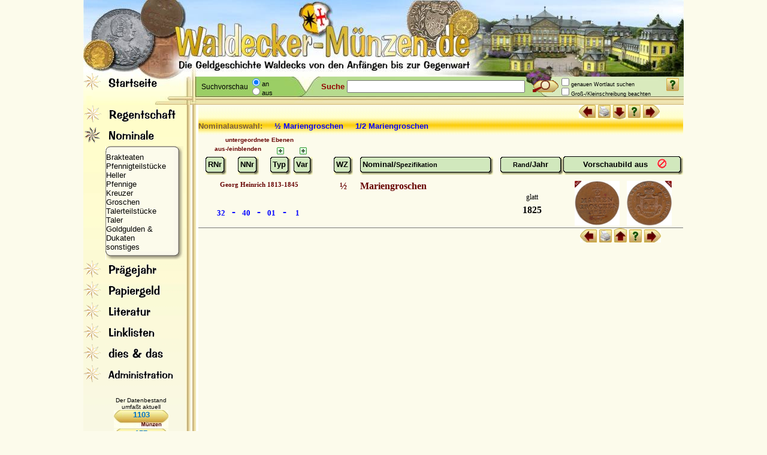

--- FILE ---
content_type: text/html
request_url: http://www.waldecker-muenzen.de/munz_liste.php?nnr=40&menu=2.1
body_size: 8079
content:
<html>
<head>
<title>WALDECKER M&Uuml;NZEN</title>  
<META NAME="author" CONTENT="Smart Graphics GbR">  
<META NAME="publisher" CONTENT="Wolfgang Mergel">  
<META NAME="copyright" CONTENT="Smart Graphics GbR">  
<META NAME="keywords" CONTENT="Münzen,Waldeck">  
<META NAME="description" CONTENT="Online Katalog der Münzen aus dem Bereich Waldeck">  
<META NAME="page-topic" CONTENT="Drucken">  
<META NAME="audience" CONTENT="Alle">  
<META NAME="expires" CONTENT="0">  
<META NAME="page-type" CONTENT="Private Organisation">  
<META NAME="robots" CONTENT="INDEX,FOLLOW">  
<meta http-equiv="Content-Type" content="text/html; charset=iso-8859-1">
 
<style type="text/css">
<!--
.uberschriftbalken {
	background-image: url(bilder/balken.jpg);
	background-repeat: repeat-x;
	background-color: #FFFFCC;
}
.uberschriftbalken2 {
	background-image: url(bilder/balken2.jpg);
	background-repeat: repeat-x;
	background-color: #FFFFCC;
}
.DetailBgLinks {
	background-color: #89C539;
	background-image: url(bilder/bg_links.jpg);
	background-repeat: no-repeat;
}
.DetailBgRechts {
	background-color: #89C539;
	background-image: url(bilder/bg_rechts.jpg);
	background-repeat: no-repeat;
}
.scroll {
	overflow: scroll;
}
a {
	color: #000000;
	text-decoration: none;
}
-->
</style>
<link rel="SHORTCUT ICON" href="http://www.waldecker-muenzen.de/favicon.ico" />
<link rel="icon" href="favicon.ico" type="image/ico" />
<script language="JavaScript" type="text/javascript">
    var ns = document.getElementById && !document.all;
	var ie4 = document.all;

	function byid(eingabe){
		if (ie4){
			return document.all[eingabe];
		}else if (ns) {
			return document.getElementById(eingabe);
		}else{
			alert('Wat issen dat fï¿½r ne Brauser...?'); 
		}
	}
</script>
<script language="JavaScript" type="text/javascript">
	function nr_de2en(preis){
		preis = preis.replace(".","");
		preis = Number(preis.replace(",","."));
		return preis;
	}
</script>
<script language="JavaScript" type="text/javascript">
	function nr_format(preis){
		preis = String(preis);
		preis = preis.replace(".",',');
		if (preis.indexOf(",")>0){
			if (preis.length-preis.indexOf(",")<3){
				preis = preis + "0";
			}
		}else{
			preis = preis + ",00";
		}
		return preis;
	}
</script>
<script language="JavaScript" type="text/javascript">
	var ns = document.getElementById && !document.all; 
	var ie4 = document.all; 
	function xy_string_function(objekt){
		if (objekt.href.indexOf('x=')>1) { 
			objekt.href = objekt.href.slice(0,objekt.href.indexOf('x=')-1);
		} 
		if (ns) { 
			objekt.href = objekt.href+'&x='+window.pageXOffset+'&y='+window.pageYOffset;
		}else{
			objekt.href = objekt.href+'&x='+document.body.scrollLeft+'&y='+document.body.scrollTop;
		}
	}
</script>
<script language="JavaScript" type="text/javascript">
	var aktiver_tooltip = '';
	var ie4 = document.all;
	function tooltip(tool){
		byid("2tool" + tool).innerHTML = byid("tool" + tool).innerHTML;
		byid("tool" + tool).style.display = "";
		byid("2tool" + tool).style.display = "";
		aktiver_tooltip = tool;
		document.onmousemove = tooltip_posi;
	}
	function tooltip_posi(e){
		if (ie4){
			posi_x = Number(event.x)-5;
			posi_y = Number(event.y)+20;
		}else{
			posi_x = Number(e.clientX)-5;
			posi_y = Number(e.clientY)+20;
		}
		posi_x = posi_x+document.body.scrollLeft;
		posi_y = posi_y+document.body.scrollTop;
		if (posi_x+byid("tool" + aktiver_tooltip).offsetWidth+30>document.body.offsetWidth){
			posi_x=document.body.offsetWidth-byid("tool" + aktiver_tooltip).offsetWidth-30;
		}
		byid("tool" + aktiver_tooltip).style.left = posi_x;
		byid("tool" + aktiver_tooltip).style.top = posi_y;
		byid("2tool" + aktiver_tooltip).style.left = posi_x-1;
		byid("2tool" + aktiver_tooltip).style.top = posi_y-1;
	}
	function tooltip_aus(tool){
		byid("tool" + tool).style.display = "none";
		byid("tool" + tool).style.left = 0;
		byid("tool" + tool).style.top = 0;
		byid("2tool" + tool).style.display = "none";
		byid("2tool" + tool).style.left = 0;
		byid("2tool" + tool).style.top = 0;
		aktiver_tooltip = '';
		document.onmousemove = '';
	}
</script>
<script type="text/javascript" language="JavaScript" src="js/jquery.js"></script>
<script type="text/javascript" language="JavaScript" src="js/quicksearch.js"></script>
<script language="JavaScript" type="text/JavaScript">
<!--
function MM_jumpMenu(targ,selObj,restore){ //v3.0
  eval(targ+".location='"+selObj.options[selObj.selectedIndex].value+"'");
  if (restore) selObj.selectedIndex=0;
}
//-->
</script>
<style type="text/css">
<!--
.links {
	background-image: url(../bilder/back_links.jpg);
	background-repeat: no-repeat;
}
.oben {
	background-image: url(../bilder/back_oben.jpg);
}
-->
</style>
<link rel="stylesheet" type="text/css" href="/css/template.css" />
</head>
<body bgcolor="#FCFBEB" leftmargin="0" topmargin="0" rightmargin="0" bottommargin="0" marginwidth="0" marginheight="0" onLoad="window.scroll(0,0);">
<table width="100%" border="0" cellpadding="0" cellspacing="0">
  <tr> 
    <td><img src="../bilder/filler.gif" width="1" height="1"></td>
    <td height="175" colspan="2" valign="top" class="oben"><img src="../bilder/filler.gif" width="1002" height="121" border="0" usemap="#Map">
      <table width="100%" height="32" border="0" cellpadding="0" cellspacing="0">
        <form name="MSN_Such_Form" id="MSN_Such_Form" method="get" action="/suche.php"><tr>
            <td width="15%" valign="top" nowrap> 
			<img src="/bilder/stern_statisch.gif" alt="Stern" width="30" height="30">&nbsp;&nbsp;&nbsp;<a href="/index.php"><img src="../bilder/menu/startseite1.gif" border="0"></a></td>
            <td width="24%">
				<div class="suchvorschau-control" >
					<span style="font-size:12px;">Suchvorschau</span>
					<div style="font-size: 0.7em;">
						<input type="radio" value="1" name="suchvorschau_control" /> an<br />
						<input type="radio" value="0" name="suchvorschau_control" /> aus
					</div>
				</div></td>
          <!-- Sitesuche von MSN --> 
            <td width="40%" valign="middle" nowrap> 
              <table border="0" cellpadding="0" cellspacing="0">
                <tr> 
                  <td colspan="3" valign="bottom"><img src="../bilder/filler.gif" width="1" height="7"></td>
                </tr>
                <tr> 
                  <td> <strong><font color="#930000" size="2" face="Verdana, Arial, Helvetica, sans-serif">Suche&nbsp;</font></strong> 
                  </td>
                  <td class="suchtd"> <input class="suchfeld" type="text" name="q" size="35" value="" autocomplete="off" /><span class="suchbox"><span class="inner"></span></span>
				  <input type="hidden" name="menu" value="2.1" />
				  	                  </td>
                  <td><input name="imageField" type="image" src="../bilder/los.gif" border="0"></td>
                </tr>
              </table> 
              </td>
<!-- Sitesuche von MSN -->
          <!--Websuche von MSN-->
            <td width="21%" align="left" valign="bottom"> 
		<div style="padding-top:7px; line-height:0.2em; font-size:9px;">
			<input style="margin:1px; padding:0px; height:14px;" type="checkbox" name="als_text" value="1" class="als_text">
			<font face="Verdana, Arial, Helvetica, sans-serif"> genauen 
                Wortlaut suchen</font><br><input style="margin:1px; padding:0px; height:14px;" type="checkbox" name="gross_klein" class="gross_klein" value="1">
                <font face="Verdana, Arial, Helvetica, sans-serif">Gro&szlig;-/Kleinschreibung 
                beachten</font></div>
		    </td>
          <!--Websuche von MSN--> 
		  <td width="1%" nowrap><a href="javascript:;" onClick="window.open('hilfe.php?datei=suche','','width=800,height=585,top=0,left=0,scrollbars')" onmouseover="tooltip('hilfe')" onmouseout="tooltip_aus('hilfe')"><img src="grafics/help.jpg" border="0" align="top"></a>&nbsp;&nbsp;</td>
        </tr></form>
      </table></td>
    <td><img src="../bilder/filler.gif" width="1" height="1"></td>
  </tr>
  <tr> 
    <td height="633"><img src="../bilder/filler.gif" width="1" height="1"></td>
    <td width="192" align="left" valign="top" class="links"> 
      <table width="100%" border="0" cellpadding="0" cellspacing="0">
        <tr> 
          <td height="1%"><table width="100%" border="0" cellspacing="0" cellpadding="0">
              <tr> 
                <td width="100%"> <div id="menu0" style="display: none;"></div>
                  <script language="JavaScript" type="text/javascript">
var menu_aktiv = 'menu2';
</script> 
<style>
.randoben{
	background-image: url(../bilder/untermenu/mo.gif);
	background-repeat: repeat-x;
	background-position: top;
	background-color: #FCFBEB;
}
.randunten{
	background-image: url(../bilder/untermenu/mu.gif);
	background-repeat: repeat-x;
	background-position: bottom;
	background-color: #FCFBEB;
}
.randrechts{
	background-image: url(../bilder/untermenu/mr.gif);
	background-repeat: repeat-y;
	background-position: left;
	background-color: #FCFBEB;
}
.randlinks{
	background-image: url(../bilder/untermenu/ml.gif);
	background-repeat: repeat-y;
	background-position: left;
	background-color: #FCFBEB;
}
</style>
<table width="100%" border="0" cellspacing="0" cellpadding="0">
  <tr> 
    <td width="-37"><img src="bilder/filler.gif" width="-37" height="1"></td>
    <td nowrap>
          							<table width="100%" border="0" cellspacing="0" cellpadding="0">
								<tr>
								  
          <td width="0%" nowrap> 
			<img src="/bilder/stern_statisch.gif" alt="Stern" width="30" height="30">
            &nbsp;&nbsp;</td>
								  <td width="100%"> <font size="2" face="Verdana, Arial, Helvetica, sans-serif"> 
										<a style="cursor: hand;" onClick="if (byid('menu1').style.display == 'none') { if (byid(menu_aktiv)) { byid(menu_aktiv).style.display = 'none'; } byid('menu1').style.display = ''; menu_aktiv = 'menu1'; }else{ byid('menu1').style.display = 'none'; } "><img src="/bilder/menu/regenten1.gif" border="0"></a>
														
									</font>
								  </td>
								</tr>
							</table>
		  		  </td>
  </tr>
</table><table width="100%" border="0" cellspacing="0" cellpadding="0">
  <tr> 
    <td width="37"><img src="bilder/filler.gif" width="37" height="1"></td>
    <td nowrap><div id="menu1" style="display: none;"><table width="100%" border="0" cellspacing="0" cellpadding="0">
			<tr>
			  <td colspan="3">
              <table width="100%" border="0" cellspacing="0" cellpadding="0">
                <tr> 
                  <td class="randoben"><img src="../bilder/untermenu/lo.gif" width="10" height="11"></td>
                  <td class="randoben" align="right"><img src="../bilder/untermenu/ro.gif" width="16" height="11"></td>
                </tr>
              </table></td>
			</tr>
			<tr> 
			  <td width="0%" class="randlinks"><img src="../bilder/filler.gif" width="1" height="1"></td>
			  <td width="100%" bgcolor="#FCFBEB">
	        										
      <table width="100%" border="0" cellpadding="0" cellspacing="0" onmouseover="this.style.backgroundColor = '#D1E8BD';" onmouseout="this.style.backgroundColor = ''">
        <tr><td>
												<table width="100%" border="0" cellpadding="0" cellspacing="0"><tr>
                <td style="cursor: hand;" onclick="location.href='/regenten.php?filter=6&menu=1.1'"><a href="/regenten.php?filter=6&menu=1.1"><font size="2" face="Verdana, Arial, Helvetica, sans-serif"> 
                  Schwalenberg                  </font></a></td>
              </tr></table>
													</td></tr>	
						</table>
								          										
      <table width="100%" border="0" cellpadding="0" cellspacing="0" onmouseover="this.style.backgroundColor = '#D1E8BD';" onmouseout="this.style.backgroundColor = ''">
        <tr><td>
												<table width="100%" border="0" cellpadding="0" cellspacing="0"><tr>
                <td style="cursor: hand;" onclick="location.href='/regenten.php?filter=1&menu=1.1'"><a href="/regenten.php?filter=1&menu=1.1"><font size="2" face="Verdana, Arial, Helvetica, sans-serif"> 
                  Wa-Grafschaft                  </font></a></td>
              </tr></table>
													</td></tr>	
						</table>
								          										
      <table width="100%" border="0" cellpadding="0" cellspacing="0" onmouseover="this.style.backgroundColor = '#D1E8BD';" onmouseout="this.style.backgroundColor = ''">
        <tr><td>
												<table width="100%" border="0" cellpadding="0" cellspacing="0"><tr>
                <td style="cursor: hand;" onclick="location.href='/regenten.php?filter=2&menu=1.2'"><a href="/regenten.php?filter=2&menu=1.2"><font size="2" face="Verdana, Arial, Helvetica, sans-serif"> 
                  Wa-F&uuml;rstentum                  </font></a></td>
              </tr></table>
													</td></tr>	
						</table>
								          										
      <table width="100%" border="0" cellpadding="0" cellspacing="0" onmouseover="this.style.backgroundColor = '#D1E8BD';" onmouseout="this.style.backgroundColor = ''">
        <tr><td>
												<table width="100%" border="0" cellpadding="0" cellspacing="0"><tr>
                <td style="cursor: hand;" onclick="location.href='/regenten.php?filter=3&menu=1.3'"><a href="/regenten.php?filter=3&menu=1.3"><font size="2" face="Verdana, Arial, Helvetica, sans-serif"> 
                  Pyrmont                  </font></a></td>
              </tr></table>
													</td></tr>	
						</table>
								          										
      <table width="100%" border="0" cellpadding="0" cellspacing="0" onmouseover="this.style.backgroundColor = '#D1E8BD';" onmouseout="this.style.backgroundColor = ''">
        <tr><td>
												<table width="100%" border="0" cellpadding="0" cellspacing="0"><tr>
                <td style="cursor: hand;" onclick="location.href='/regenten.php?filter=4&menu=1.4'"><a href="/regenten.php?filter=4&menu=1.4"><font size="2" face="Verdana, Arial, Helvetica, sans-serif"> 
                  Korbach                  </font></a></td>
              </tr></table>
													</td></tr>	
						</table>
								          										
      <table width="100%" border="0" cellpadding="0" cellspacing="0" onmouseover="this.style.backgroundColor = '#D1E8BD';" onmouseout="this.style.backgroundColor = ''">
        <tr><td>
												<table width="100%" border="0" cellpadding="0" cellspacing="0"><tr>
                <td style="cursor: hand;" onclick="location.href='/regenten.php?filter=7'"><a href="/regenten.php?filter=7"><font size="2" face="Verdana, Arial, Helvetica, sans-serif"> 
                  WA im Ausland                  </font></a></td>
              </tr></table>
													</td></tr>	
						</table>
								          										
      <table width="100%" border="0" cellpadding="0" cellspacing="0" onmouseover="this.style.backgroundColor = '#D1E8BD';" onmouseout="this.style.backgroundColor = ''">
        <tr><td>
												<table width="100%" border="0" cellpadding="0" cellspacing="0"><tr>
                <td style="cursor: hand;" onclick="location.href='/regenten.php?filter=5&menu=1.5'"><a href="/regenten.php?filter=5&menu=1.5"><font size="2" face="Verdana, Arial, Helvetica, sans-serif"> 
                  Sonstige                  </font></a></td>
              </tr></table>
													</td></tr>	
						</table>
								  				  </td>
			  <td width="0%" class="randrechts"><img src="../bilder/filler.gif" width="16" height="1"></td>
			</tr>
			<tr> 
			  
            <td colspan="3"><table width="100%" border="0" cellspacing="0" cellpadding="0">
  <tr>
    <td width="0%"><img src="../bilder/untermenu/lu.gif" width="10" height="14"></td>
                  <td width="100%" class="randunten"><img src="../bilder/filler.gif" width="16" height="8"></td>
    <td width="0%"><img src="../bilder/untermenu/ur.gif" width="17" height="14"></td>
  </tr>
</table></td>
			</tr>
		  </table>
		 </div>
	      </td>
  </tr>
</table>
<table width="100%" border="0" cellspacing="0" cellpadding="0">
  <tr> 
    <td width="0"><img src="bilder/filler.gif" width="0" height="1"></td>
    <td nowrap>
        							<table width="100%" border="0" cellspacing="0" cellpadding="0">
								<tr>
								  
          <td width="0%" nowrap> 
			<img src="/bilder/stern_gelb.gif" alt="Stern" width="30" height="30">
            &nbsp;&nbsp;</td>
								  <td width="100%"> <font size="2" face="Verdana, Arial, Helvetica, sans-serif"> 
										<a style="cursor: hand;" onClick="if (byid('menu2').style.display == 'none') { if (byid(menu_aktiv)) { byid(menu_aktiv).style.display = 'none'; } byid('menu2').style.display = ''; menu_aktiv = 'menu2'; }else{ byid('menu2').style.display = 'none'; } "><img src="/bilder/menu/nominale1.gif" border="0"></a>
														
									</font>
								  </td>
								</tr>
							</table>
		  		  </td>
  </tr>
</table><table width="100%" border="0" cellspacing="0" cellpadding="0">
  <tr> 
    <td width="37"><img src="bilder/filler.gif" width="37" height="1"></td>
    <td nowrap><div id="menu2" style=""><table width="100%" border="0" cellspacing="0" cellpadding="0">
			<tr>
			  <td colspan="3">
              <table width="100%" border="0" cellspacing="0" cellpadding="0">
                <tr> 
                  <td class="randoben"><img src="../bilder/untermenu/lo.gif" width="10" height="11"></td>
                  <td class="randoben" align="right"><img src="../bilder/untermenu/ro.gif" width="16" height="11"></td>
                </tr>
              </table></td>
			</tr>
			<tr> 
			  <td width="0%" class="randlinks"><img src="../bilder/filler.gif" width="1" height="1"></td>
			  <td width="100%" bgcolor="#FCFBEB">
	        										
      <table width="100%" border="0" cellpadding="0" cellspacing="0" onmouseover="this.style.backgroundColor = '#D1E8BD';" onmouseout="this.style.backgroundColor = ''">
        <tr><td>
												<table width="100%" border="0" cellpadding="0" cellspacing="0"><tr>
                <td style="cursor: hand;" onclick="location.href='/nominale.php?gruppe=1'"><a href="/nominale.php?gruppe=1"><font size="2" face="Verdana, Arial, Helvetica, sans-serif"> 
                  Brakteaten                  </font></a></td>
              </tr></table>
													</td></tr>	
						</table>
								          										
      <table width="100%" border="0" cellpadding="0" cellspacing="0" onmouseover="this.style.backgroundColor = '#D1E8BD';" onmouseout="this.style.backgroundColor = ''">
        <tr><td>
												<table width="100%" border="0" cellpadding="0" cellspacing="0"><tr>
                <td style="cursor: hand;" onclick="location.href='/nominale.php?gruppe=2'"><a href="/nominale.php?gruppe=2"><font size="2" face="Verdana, Arial, Helvetica, sans-serif"> 
                  Pfennigteilst&uuml;cke                  </font></a></td>
              </tr></table>
													</td></tr>	
						</table>
								          										
      <table width="100%" border="0" cellpadding="0" cellspacing="0" onmouseover="this.style.backgroundColor = '#D1E8BD';" onmouseout="this.style.backgroundColor = ''">
        <tr><td>
												<table width="100%" border="0" cellpadding="0" cellspacing="0"><tr>
                <td style="cursor: hand;" onclick="location.href='/nominale.php?gruppe=3'"><a href="/nominale.php?gruppe=3"><font size="2" face="Verdana, Arial, Helvetica, sans-serif"> 
                  Heller                  </font></a></td>
              </tr></table>
													</td></tr>	
						</table>
								          										
      <table width="100%" border="0" cellpadding="0" cellspacing="0" onmouseover="this.style.backgroundColor = '#D1E8BD';" onmouseout="this.style.backgroundColor = ''">
        <tr><td>
												<table width="100%" border="0" cellpadding="0" cellspacing="0"><tr>
                <td style="cursor: hand;" onclick="location.href='/nominale.php?gruppe=4'"><a href="/nominale.php?gruppe=4"><font size="2" face="Verdana, Arial, Helvetica, sans-serif"> 
                  Pfennige                  </font></a></td>
              </tr></table>
													</td></tr>	
						</table>
								          										
      <table width="100%" border="0" cellpadding="0" cellspacing="0" onmouseover="this.style.backgroundColor = '#D1E8BD';" onmouseout="this.style.backgroundColor = ''">
        <tr><td>
												<table width="100%" border="0" cellpadding="0" cellspacing="0"><tr>
                <td style="cursor: hand;" onclick="location.href='/nominale.php?gruppe=5'"><a href="/nominale.php?gruppe=5"><font size="2" face="Verdana, Arial, Helvetica, sans-serif"> 
                  Kreuzer                  </font></a></td>
              </tr></table>
													</td></tr>	
						</table>
								          										
      <table width="100%" border="0" cellpadding="0" cellspacing="0" onmouseover="this.style.backgroundColor = '#D1E8BD';" onmouseout="this.style.backgroundColor = ''">
        <tr><td>
												<table width="100%" border="0" cellpadding="0" cellspacing="0"><tr>
                <td style="cursor: hand;" onclick="location.href='/nominale.php?gruppe=6'"><a href="/nominale.php?gruppe=6"><font size="2" face="Verdana, Arial, Helvetica, sans-serif"> 
                  Groschen                  </font></a></td>
              </tr></table>
													</td></tr>	
						</table>
								          										
      <table width="100%" border="0" cellpadding="0" cellspacing="0" onmouseover="this.style.backgroundColor = '#D1E8BD';" onmouseout="this.style.backgroundColor = ''">
        <tr><td>
												<table width="100%" border="0" cellpadding="0" cellspacing="0"><tr>
                <td style="cursor: hand;" onclick="location.href='/nominale.php?gruppe=7'"><a href="/nominale.php?gruppe=7"><font size="2" face="Verdana, Arial, Helvetica, sans-serif"> 
                  Talerteilst&uuml;cke                  </font></a></td>
              </tr></table>
													</td></tr>	
						</table>
								          										
      <table width="100%" border="0" cellpadding="0" cellspacing="0" onmouseover="this.style.backgroundColor = '#D1E8BD';" onmouseout="this.style.backgroundColor = ''">
        <tr><td>
												<table width="100%" border="0" cellpadding="0" cellspacing="0"><tr>
                <td style="cursor: hand;" onclick="location.href='/nominale.php?gruppe=8'"><a href="/nominale.php?gruppe=8"><font size="2" face="Verdana, Arial, Helvetica, sans-serif"> 
                  Taler                  </font></a></td>
              </tr></table>
													</td></tr>	
						</table>
								          										
      <table width="100%" border="0" cellpadding="0" cellspacing="0" onmouseover="this.style.backgroundColor = '#D1E8BD';" onmouseout="this.style.backgroundColor = ''">
        <tr><td>
												<table width="100%" border="0" cellpadding="0" cellspacing="0"><tr>
                <td style="cursor: hand;" onclick="location.href='/nominale.php?gruppe=9'"><a href="/nominale.php?gruppe=9"><font size="2" face="Verdana, Arial, Helvetica, sans-serif"> 
                  Goldgulden &amp; Dukaten                  </font></a></td>
              </tr></table>
													</td></tr>	
						</table>
								          										
      <table width="100%" border="0" cellpadding="0" cellspacing="0" onmouseover="this.style.backgroundColor = '#D1E8BD';" onmouseout="this.style.backgroundColor = ''">
        <tr><td>
												<table width="100%" border="0" cellpadding="0" cellspacing="0"><tr>
                <td style="cursor: hand;" onclick="location.href='/nominale.php?gruppe=10'"><a href="/nominale.php?gruppe=10"><font size="2" face="Verdana, Arial, Helvetica, sans-serif"> 
                  sonstiges                  </font></a></td>
              </tr></table>
													</td></tr>	
						</table>
								  				  </td>
			  <td width="0%" class="randrechts"><img src="../bilder/filler.gif" width="16" height="1"></td>
			</tr>
			<tr> 
			  
            <td colspan="3"><table width="100%" border="0" cellspacing="0" cellpadding="0">
  <tr>
    <td width="0%"><img src="../bilder/untermenu/lu.gif" width="10" height="14"></td>
                  <td width="100%" class="randunten"><img src="../bilder/filler.gif" width="16" height="8"></td>
    <td width="0%"><img src="../bilder/untermenu/ur.gif" width="17" height="14"></td>
  </tr>
</table></td>
			</tr>
		  </table>
		 </div>
	      </td>
  </tr>
</table>
<table width="100%" border="0" cellspacing="0" cellpadding="0">
  <tr> 
    <td width="0"><img src="bilder/filler.gif" width="0" height="1"></td>
    <td nowrap>
        							<table width="100%" border="0" cellspacing="0" cellpadding="0">
								<tr>
								  
          <td width="0%" nowrap> 
			<img src="/bilder/stern_statisch.gif" alt="Stern" width="30" height="30">
            &nbsp;&nbsp;</td>
								  <td width="100%"> <font size="2" face="Verdana, Arial, Helvetica, sans-serif"> 
										<a style="cursor: hand;" onClick="if (byid('menu3').style.display == 'none') { if (byid(menu_aktiv)) { byid(menu_aktiv).style.display = 'none'; } byid('menu3').style.display = ''; menu_aktiv = 'menu3'; }else{ byid('menu3').style.display = 'none'; } "><img src="/bilder/menu/pragejahre1.gif" border="0"></a>
														
									</font>
								  </td>
								</tr>
							</table>
		  		  </td>
  </tr>
</table><table width="100%" border="0" cellspacing="0" cellpadding="0">
  <tr> 
    <td width="37"><img src="bilder/filler.gif" width="37" height="1"></td>
    <td nowrap><div id="menu3" style="display: none;"><table width="100%" border="0" cellspacing="0" cellpadding="0">
			<tr>
			  <td colspan="3">
              <table width="100%" border="0" cellspacing="0" cellpadding="0">
                <tr> 
                  <td class="randoben"><img src="../bilder/untermenu/lo.gif" width="10" height="11"></td>
                  <td class="randoben" align="right"><img src="../bilder/untermenu/ro.gif" width="16" height="11"></td>
                </tr>
              </table></td>
			</tr>
			<tr> 
			  <td width="0%" class="randlinks"><img src="../bilder/filler.gif" width="1" height="1"></td>
			  <td width="100%" bgcolor="#FCFBEB">
	        				<style type="text/css">
<!--
.textfeld {
	background-color:#D1E8BD;
	border: 2 solid #ADB19C;
	width: 50px;
}
.button {
	background-color:#D1E8BD;
	border: 2 solid #ADB19C;
	height: 19px;
}

-->
</style>
<table width="100%" border="0" cellspacing="0" cellpadding="0">
  <form name="form1" method="get" action="/munz_liste.php">
    <tr align="center"> 
      <td width="40%" align="right"><font size="2" face="Verdana, Arial, Helvetica, sans-serif">Von: 
        </font></td>
      <td width="60%" align="left"><font size="2" face="Verdana, Arial, Helvetica, sans-serif"> 
        <input type="text" id="von_menu" name="von" value="" class="textfeld" onchange="if(byid('bis_menu').value=='') byid('bis_menu').value = byid('von_menu').value;">
        </font></td>
    </tr>
    <tr align="center"> 
      <td align="right"><font size="2" face="Verdana, Arial, Helvetica, sans-serif">Bis: 
        </font></td>
      <td align="left"><font size="2" face="Verdana, Arial, Helvetica, sans-serif"> 
        <input type="hidden" name="menu" value="3"><input type="text" id="bis_menu" name="bis" value="" class="textfeld">
        </font></td>
    </tr>
    <tr align="center"> 
      <td colspan="2"> <input type="submit" name="Submit" class="button" value="Ausw&auml;hlen"> 
      </td>
    </tr>
  </form>
</table>		  				  </td>
			  <td width="0%" class="randrechts"><img src="../bilder/filler.gif" width="16" height="1"></td>
			</tr>
			<tr> 
			  
            <td colspan="3"><table width="100%" border="0" cellspacing="0" cellpadding="0">
  <tr>
    <td width="0%"><img src="../bilder/untermenu/lu.gif" width="10" height="14"></td>
                  <td width="100%" class="randunten"><img src="../bilder/filler.gif" width="16" height="8"></td>
    <td width="0%"><img src="../bilder/untermenu/ur.gif" width="17" height="14"></td>
  </tr>
</table></td>
			</tr>
		  </table>
		 </div>
	      </td>
  </tr>
</table>
<table width="100%" border="0" cellspacing="0" cellpadding="0">
  <tr> 
    <td width="0"><img src="bilder/filler.gif" width="0" height="1"></td>
    <td nowrap>
        							<table width="100%" border="0" cellspacing="0" cellpadding="0">
								<tr>
								  
          <td width="0%" nowrap> 
			<img src="/bilder/stern_statisch.gif" alt="Stern" width="30" height="30">
            &nbsp;&nbsp;</td>
								  <td width="100%"> <font size="2" face="Verdana, Arial, Helvetica, sans-serif"> 
										<a style="cursor: hand;" onClick="if (byid('menu4').style.display == 'none') { if (byid(menu_aktiv)) { byid(menu_aktiv).style.display = 'none'; } byid('menu4').style.display = ''; menu_aktiv = 'menu4'; }else{ byid('menu4').style.display = 'none'; } "><img src="/bilder/menu/papiergeld1.gif" border="0"></a>
														
									</font>
								  </td>
								</tr>
							</table>
		  		  </td>
  </tr>
</table><table width="100%" border="0" cellspacing="0" cellpadding="0">
  <tr> 
    <td width="37"><img src="bilder/filler.gif" width="37" height="1"></td>
    <td nowrap><div id="menu4" style="display: none;"><table width="100%" border="0" cellspacing="0" cellpadding="0">
			<tr>
			  <td colspan="3">
              <table width="100%" border="0" cellspacing="0" cellpadding="0">
                <tr> 
                  <td class="randoben"><img src="../bilder/untermenu/lo.gif" width="10" height="11"></td>
                  <td class="randoben" align="right"><img src="../bilder/untermenu/ro.gif" width="16" height="11"></td>
                </tr>
              </table></td>
			</tr>
			<tr> 
			  <td width="0%" class="randlinks"><img src="../bilder/filler.gif" width="1" height="1"></td>
			  <td width="100%" bgcolor="#FCFBEB">
	        										
      <table width="100%" border="0" cellpadding="0" cellspacing="0" onmouseover="this.style.backgroundColor = '#D1E8BD';" onmouseout="this.style.backgroundColor = ''">
        <tr><td>
												<table width="100%" border="0" cellpadding="0" cellspacing="0"><tr>
                <td style="cursor: hand;" onclick="location.href='/p_ausgabestellen.php'"><a href="/p_ausgabestellen.php"><font size="2" face="Verdana, Arial, Helvetica, sans-serif"> 
                  Ausgabestellen                  </font></a></td>
              </tr></table>
													</td></tr>	
						</table>
								          										
      <table width="100%" border="0" cellpadding="0" cellspacing="0" onmouseover="this.style.backgroundColor = '#D1E8BD';" onmouseout="this.style.backgroundColor = ''">
        <tr><td>
												<table width="100%" border="0" cellpadding="0" cellspacing="0"><tr>
                <td style="cursor: hand;" onclick="location.href='/p_scheinart.php'"><a href="/p_scheinart.php"><font size="2" face="Verdana, Arial, Helvetica, sans-serif"> 
                  Scheinarten                  </font></a></td>
              </tr></table>
													</td></tr>	
						</table>
								  				  </td>
			  <td width="0%" class="randrechts"><img src="../bilder/filler.gif" width="16" height="1"></td>
			</tr>
			<tr> 
			  
            <td colspan="3"><table width="100%" border="0" cellspacing="0" cellpadding="0">
  <tr>
    <td width="0%"><img src="../bilder/untermenu/lu.gif" width="10" height="14"></td>
                  <td width="100%" class="randunten"><img src="../bilder/filler.gif" width="16" height="8"></td>
    <td width="0%"><img src="../bilder/untermenu/ur.gif" width="17" height="14"></td>
  </tr>
</table></td>
			</tr>
		  </table>
		 </div>
	      </td>
  </tr>
</table>
<table width="100%" border="0" cellspacing="0" cellpadding="0">
  <tr> 
    <td width="0"><img src="bilder/filler.gif" width="0" height="1"></td>
    <td nowrap>
        							<table width="100%" border="0" cellspacing="0" cellpadding="0">
								<tr>
								  
          <td width="0%" nowrap> 
			<img src="/bilder/stern_statisch.gif" alt="Stern" width="30" height="30">
            &nbsp;&nbsp;</td>
								  <td width="100%"> <font size="2" face="Verdana, Arial, Helvetica, sans-serif"> 
										<a style="cursor: hand;" onClick="if (byid('menu5').style.display == 'none') { if (byid(menu_aktiv)) { byid(menu_aktiv).style.display = 'none'; } byid('menu5').style.display = ''; menu_aktiv = 'menu5'; }else{ byid('menu5').style.display = 'none'; } "><img src="/bilder/menu/literatur1.gif" border="0"></a>
														
									</font>
								  </td>
								</tr>
							</table>
		  		  </td>
  </tr>
</table><table width="100%" border="0" cellspacing="0" cellpadding="0">
  <tr> 
    <td width="37"><img src="bilder/filler.gif" width="37" height="1"></td>
    <td nowrap><div id="menu5" style="display: none;"><table width="100%" border="0" cellspacing="0" cellpadding="0">
			<tr>
			  <td colspan="3">
              <table width="100%" border="0" cellspacing="0" cellpadding="0">
                <tr> 
                  <td class="randoben"><img src="../bilder/untermenu/lo.gif" width="10" height="11"></td>
                  <td class="randoben" align="right"><img src="../bilder/untermenu/ro.gif" width="16" height="11"></td>
                </tr>
              </table></td>
			</tr>
			<tr> 
			  <td width="0%" class="randlinks"><img src="../bilder/filler.gif" width="1" height="1"></td>
			  <td width="100%" bgcolor="#FCFBEB">
	        										
      <table width="100%" border="0" cellpadding="0" cellspacing="0" onmouseover="this.style.backgroundColor = '#D1E8BD';" onmouseout="this.style.backgroundColor = ''">
        <tr><td>
												<table width="100%" border="0" cellpadding="0" cellspacing="0"><tr>
                <td style="cursor: hand;" onclick="location.href='/5.1.php'"><a href="/5.1.php"><font size="2" face="Verdana, Arial, Helvetica, sans-serif"> 
                  B&uuml;cher, Bio- &amp; Monographien                  </font></a></td>
              </tr></table>
													</td></tr>	
						</table>
								          										
      <table width="100%" border="0" cellpadding="0" cellspacing="0" onmouseover="this.style.backgroundColor = '#D1E8BD';" onmouseout="this.style.backgroundColor = ''">
        <tr><td>
												<table width="100%" border="0" cellpadding="0" cellspacing="0"><tr>
                <td style="cursor: hand;" onclick="location.href='/5.2.php'"><a href="/5.2.php"><font size="2" face="Verdana, Arial, Helvetica, sans-serif"> 
                  Aufs&auml;tze &amp; Brosch&uuml;ren                  </font></a></td>
              </tr></table>
													</td></tr>	
						</table>
								          										
      <table width="100%" border="0" cellpadding="0" cellspacing="0" onmouseover="this.style.backgroundColor = '#D1E8BD';" onmouseout="this.style.backgroundColor = ''">
        <tr><td>
												<table width="100%" border="0" cellpadding="0" cellspacing="0"><tr>
                <td style="cursor: hand;" onclick="location.href='/5.3.php'"><a href="/5.3.php"><font size="2" face="Verdana, Arial, Helvetica, sans-serif"> 
                  Sammlungen &amp; Auktionen                  </font></a></td>
              </tr></table>
													</td></tr>	
						</table>
								          										
      <table width="100%" border="0" cellpadding="0" cellspacing="0" onmouseover="this.style.backgroundColor = '#D1E8BD';" onmouseout="this.style.backgroundColor = ''">
        <tr><td>
												<table width="100%" border="0" cellpadding="0" cellspacing="0"><tr>
                <td style="cursor: hand;" onclick="location.href='/5.4.php'"><a href="/5.4.php"><font size="2" face="Verdana, Arial, Helvetica, sans-serif"> 
                  Kataloge &amp; Lexika                  </font></a></td>
              </tr></table>
													</td></tr>	
						</table>
								          										
      <table width="100%" border="0" cellpadding="0" cellspacing="0" onmouseover="this.style.backgroundColor = '#D1E8BD';" onmouseout="this.style.backgroundColor = ''">
        <tr><td>
												<table width="100%" border="0" cellpadding="0" cellspacing="0"><tr>
                <td style="cursor: hand;" onclick="location.href='/5.5.php'"><a href="/5.5.php"><font size="2" face="Verdana, Arial, Helvetica, sans-serif"> 
                  online-Artikel                  </font></a></td>
              </tr></table>
													</td></tr>	
						</table>
								          										
      <table width="100%" border="0" cellpadding="0" cellspacing="0" onmouseover="this.style.backgroundColor = '#D1E8BD';" onmouseout="this.style.backgroundColor = ''">
        <tr><td>
												<table width="100%" border="0" cellpadding="0" cellspacing="0"><tr>
                <td style="cursor: hand;" onclick="location.href='/5.7.php'"><a href="/5.7.php"><font size="2" face="Verdana, Arial, Helvetica, sans-serif"> 
                  Papiergeld                  </font></a></td>
              </tr></table>
													</td></tr>	
						</table>
								          										
      <table width="100%" border="0" cellpadding="0" cellspacing="0" onmouseover="this.style.backgroundColor = '#D1E8BD';" onmouseout="this.style.backgroundColor = ''">
        <tr><td>
												<table width="100%" border="0" cellpadding="0" cellspacing="0"><tr>
                <td style="cursor: hand;" onclick="location.href='/5.9.php'"><a href="/5.9.php"><font size="2" face="Verdana, Arial, Helvetica, sans-serif"> 
                  Glossar                  </font></a></td>
              </tr></table>
													</td></tr>	
						</table>
								  				  </td>
			  <td width="0%" class="randrechts"><img src="../bilder/filler.gif" width="16" height="1"></td>
			</tr>
			<tr> 
			  
            <td colspan="3"><table width="100%" border="0" cellspacing="0" cellpadding="0">
  <tr>
    <td width="0%"><img src="../bilder/untermenu/lu.gif" width="10" height="14"></td>
                  <td width="100%" class="randunten"><img src="../bilder/filler.gif" width="16" height="8"></td>
    <td width="0%"><img src="../bilder/untermenu/ur.gif" width="17" height="14"></td>
  </tr>
</table></td>
			</tr>
		  </table>
		 </div>
	      </td>
  </tr>
</table>
<table width="100%" border="0" cellspacing="0" cellpadding="0">
  <tr> 
    <td width="0"><img src="bilder/filler.gif" width="0" height="1"></td>
    <td nowrap>
        							<table width="100%" border="0" cellspacing="0" cellpadding="0">
								<tr>
								  
          <td width="0%" nowrap> 
			<img src="/bilder/stern_statisch.gif" alt="Stern" width="30" height="30">
            &nbsp;&nbsp;</td>
								  <td width="100%"> <font size="2" face="Verdana, Arial, Helvetica, sans-serif"> 
										<a style="cursor: hand;" onClick="if (byid('menu6').style.display == 'none') { if (byid(menu_aktiv)) { byid(menu_aktiv).style.display = 'none'; } byid('menu6').style.display = ''; menu_aktiv = 'menu6'; }else{ byid('menu6').style.display = 'none'; } "><img src="/bilder/menu/linkliste1.gif" border="0"></a>
														
									</font>
								  </td>
								</tr>
							</table>
		  		  </td>
  </tr>
</table><table width="100%" border="0" cellspacing="0" cellpadding="0">
  <tr> 
    <td width="37"><img src="bilder/filler.gif" width="37" height="1"></td>
    <td nowrap><div id="menu6" style="display: none;"><table width="100%" border="0" cellspacing="0" cellpadding="0">
			<tr>
			  <td colspan="3">
              <table width="100%" border="0" cellspacing="0" cellpadding="0">
                <tr> 
                  <td class="randoben"><img src="../bilder/untermenu/lo.gif" width="10" height="11"></td>
                  <td class="randoben" align="right"><img src="../bilder/untermenu/ro.gif" width="16" height="11"></td>
                </tr>
              </table></td>
			</tr>
			<tr> 
			  <td width="0%" class="randlinks"><img src="../bilder/filler.gif" width="1" height="1"></td>
			  <td width="100%" bgcolor="#FCFBEB">
	        										
      <table width="100%" border="0" cellpadding="0" cellspacing="0" onmouseover="this.style.backgroundColor = '#D1E8BD';" onmouseout="this.style.backgroundColor = ''">
        <tr><td>
												<table width="100%" border="0" cellpadding="0" cellspacing="0"><tr>
                <td style="cursor: hand;" onclick="location.href='/6.1.php'"><a href="/6.1.php"><font size="2" face="Verdana, Arial, Helvetica, sans-serif"> 
                  Handel                  </font></a></td>
              </tr></table>
													</td></tr>	
						</table>
								          										
      <table width="100%" border="0" cellpadding="0" cellspacing="0" onmouseover="this.style.backgroundColor = '#D1E8BD';" onmouseout="this.style.backgroundColor = ''">
        <tr><td>
												<table width="100%" border="0" cellpadding="0" cellspacing="0"><tr>
                <td style="cursor: hand;" onclick="location.href='/6.2.php'"><a href="/6.2.php"><font size="2" face="Verdana, Arial, Helvetica, sans-serif"> 
                  Institutionen                  </font></a></td>
              </tr></table>
													</td></tr>	
						</table>
								          										
      <table width="100%" border="0" cellpadding="0" cellspacing="0" onmouseover="this.style.backgroundColor = '#D1E8BD';" onmouseout="this.style.backgroundColor = ''">
        <tr><td>
												<table width="100%" border="0" cellpadding="0" cellspacing="0"><tr>
                <td style="cursor: hand;" onclick="location.href='/6.3.php'"><a href="/6.3.php"><font size="2" face="Verdana, Arial, Helvetica, sans-serif"> 
                  private Seiten                  </font></a></td>
              </tr></table>
													</td></tr>	
						</table>
								          										
      <table width="100%" border="0" cellpadding="0" cellspacing="0" onmouseover="this.style.backgroundColor = '#D1E8BD';" onmouseout="this.style.backgroundColor = ''">
        <tr><td>
												<table width="100%" border="0" cellpadding="0" cellspacing="0"><tr>
                <td style="cursor: hand;" onclick="location.href='/6.4.php'"><a href="/6.4.php"><font size="2" face="Verdana, Arial, Helvetica, sans-serif"> 
                  Vereine                  </font></a></td>
              </tr></table>
													</td></tr>	
						</table>
								  				  </td>
			  <td width="0%" class="randrechts"><img src="../bilder/filler.gif" width="16" height="1"></td>
			</tr>
			<tr> 
			  
            <td colspan="3"><table width="100%" border="0" cellspacing="0" cellpadding="0">
  <tr>
    <td width="0%"><img src="../bilder/untermenu/lu.gif" width="10" height="14"></td>
                  <td width="100%" class="randunten"><img src="../bilder/filler.gif" width="16" height="8"></td>
    <td width="0%"><img src="../bilder/untermenu/ur.gif" width="17" height="14"></td>
  </tr>
</table></td>
			</tr>
		  </table>
		 </div>
	      </td>
  </tr>
</table>
<table width="100%" border="0" cellspacing="0" cellpadding="0">
  <tr> 
    <td width="0"><img src="bilder/filler.gif" width="0" height="1"></td>
    <td nowrap>
        							<table width="100%" border="0" cellspacing="0" cellpadding="0">
								<tr>
								  
          <td width="0%" nowrap> 
			<img src="/bilder/stern_statisch.gif" alt="Stern" width="30" height="30">
            &nbsp;&nbsp;</td>
								  <td width="100%"> <font size="2" face="Verdana, Arial, Helvetica, sans-serif"> 
										<a style="cursor: hand;" onClick="if (byid('menu9').style.display == 'none') { if (byid(menu_aktiv)) { byid(menu_aktiv).style.display = 'none'; } byid('menu9').style.display = ''; menu_aktiv = 'menu9'; }else{ byid('menu9').style.display = 'none'; } "><img src="/bilder/menu/dundd1.gif" border="0"></a>
														
									</font>
								  </td>
								</tr>
							</table>
		  		  </td>
  </tr>
</table><table width="100%" border="0" cellspacing="0" cellpadding="0">
  <tr> 
    <td width="37"><img src="bilder/filler.gif" width="37" height="1"></td>
    <td nowrap><div id="menu9" style="display: none;"><table width="100%" border="0" cellspacing="0" cellpadding="0">
			<tr>
			  <td colspan="3">
              <table width="100%" border="0" cellspacing="0" cellpadding="0">
                <tr> 
                  <td class="randoben"><img src="../bilder/untermenu/lo.gif" width="10" height="11"></td>
                  <td class="randoben" align="right"><img src="../bilder/untermenu/ro.gif" width="16" height="11"></td>
                </tr>
              </table></td>
			</tr>
			<tr> 
			  <td width="0%" class="randlinks"><img src="../bilder/filler.gif" width="1" height="1"></td>
			  <td width="100%" bgcolor="#FCFBEB">
	        										
      <table width="100%" border="0" cellpadding="0" cellspacing="0" onmouseover="this.style.backgroundColor = '#D1E8BD';" onmouseout="this.style.backgroundColor = ''">
        <tr><td>
												<table width="100%" border="0" cellpadding="0" cellspacing="0"><tr>
                <td style="cursor: hand;" onclick="location.href='/aktuell.php'"><a href="/aktuell.php"><font size="2" face="Verdana, Arial, Helvetica, sans-serif"> 
                  aktuell                  </font></a></td>
              </tr></table>
													</td></tr>	
						</table>
								          										
      <table width="100%" border="0" cellpadding="0" cellspacing="0" onmouseover="this.style.backgroundColor = '#D1E8BD';" onmouseout="this.style.backgroundColor = ''">
        <tr><td>
												<table width="100%" border="0" cellpadding="0" cellspacing="0"><tr>
                <td style="cursor: hand;" onclick="location.href='/journal.php'"><a href="/journal.php"><font size="2" face="Verdana, Arial, Helvetica, sans-serif"> 
                  Journal                  </font></a></td>
              </tr></table>
													</td></tr>	
						</table>
								          										
      <table width="100%" border="0" cellpadding="0" cellspacing="0" onmouseover="this.style.backgroundColor = '#D1E8BD';" onmouseout="this.style.backgroundColor = ''">
        <tr><td>
												<table width="100%" border="0" cellpadding="0" cellspacing="0"><tr>
                <td style="cursor: hand;" onclick="location.href='/faq.php'"><a href="/faq.php"><font size="2" face="Verdana, Arial, Helvetica, sans-serif"> 
                  faq &amp; Hilfe                  </font></a></td>
              </tr></table>
													</td></tr>	
						</table>
								          										
      <table width="100%" border="0" cellpadding="0" cellspacing="0" onmouseover="this.style.backgroundColor = '#D1E8BD';" onmouseout="this.style.backgroundColor = ''">
        <tr><td>
												<table width="100%" border="0" cellpadding="0" cellspacing="0"><tr>
                <td style="cursor: hand;" onclick="location.href='/hymne.php'"><a href="/hymne.php"><font size="2" face="Verdana, Arial, Helvetica, sans-serif"> 
                  Waldecker Lied                  </font></a></td>
              </tr></table>
													</td></tr>	
						</table>
								          										
      <table width="100%" border="0" cellpadding="0" cellspacing="0" onmouseover="this.style.backgroundColor = '#D1E8BD';" onmouseout="this.style.backgroundColor = ''">
        <tr><td>
												<table width="100%" border="0" cellpadding="0" cellspacing="0"><tr>
                <td style="cursor: hand;" onclick="location.href='/93-1.php'"><a href="/93-1.php"><font size="2" face="Verdana, Arial, Helvetica, sans-serif"> 
                  Heraldik                  </font></a></td>
              </tr></table>
													</td></tr>	
						</table>
								  				  </td>
			  <td width="0%" class="randrechts"><img src="../bilder/filler.gif" width="16" height="1"></td>
			</tr>
			<tr> 
			  
            <td colspan="3"><table width="100%" border="0" cellspacing="0" cellpadding="0">
  <tr>
    <td width="0%"><img src="../bilder/untermenu/lu.gif" width="10" height="14"></td>
                  <td width="100%" class="randunten"><img src="../bilder/filler.gif" width="16" height="8"></td>
    <td width="0%"><img src="../bilder/untermenu/ur.gif" width="17" height="14"></td>
  </tr>
</table></td>
			</tr>
		  </table>
		 </div>
	      </td>
  </tr>
</table>
<table width="100%" border="0" cellspacing="0" cellpadding="0">
  <tr> 
    <td width="0"><img src="bilder/filler.gif" width="0" height="1"></td>
    <td nowrap>
        							<table width="100%" border="0" cellspacing="0" cellpadding="0">
								<tr>
								  
          <td width="0%" nowrap> 
			<img src="/bilder/stern_statisch.gif" alt="Stern" width="30" height="30">
            &nbsp;&nbsp;</td>
								  <td width="100%"> <font size="2" face="Verdana, Arial, Helvetica, sans-serif"> 
										<a style="cursor: hand;" onClick="if (byid('menu10').style.display == 'none') { if (byid(menu_aktiv)) { byid(menu_aktiv).style.display = 'none'; } byid('menu10').style.display = ''; menu_aktiv = 'menu10'; }else{ byid('menu10').style.display = 'none'; } "><img src="/bilder/menu/adminis1.gif" border="0"></a>
														
									</font>
								  </td>
								</tr>
							</table>
		  		  </td>
  </tr>
</table><table width="100%" border="0" cellspacing="0" cellpadding="0">
  <tr> 
    <td width="37"><img src="bilder/filler.gif" width="37" height="1"></td>
    <td nowrap><div id="menu10" style="display: none;"><table width="100%" border="0" cellspacing="0" cellpadding="0">
			<tr>
			  <td colspan="3">
              <table width="100%" border="0" cellspacing="0" cellpadding="0">
                <tr> 
                  <td class="randoben"><img src="../bilder/untermenu/lo.gif" width="10" height="11"></td>
                  <td class="randoben" align="right"><img src="../bilder/untermenu/ro.gif" width="16" height="11"></td>
                </tr>
              </table></td>
			</tr>
			<tr> 
			  <td width="0%" class="randlinks"><img src="../bilder/filler.gif" width="1" height="1"></td>
			  <td width="100%" bgcolor="#FCFBEB">
	        										
      <table width="100%" border="0" cellpadding="0" cellspacing="0" onmouseover="this.style.backgroundColor = '#D1E8BD';" onmouseout="this.style.backgroundColor = ''">
        <tr><td>
												<table width="100%" border="0" cellpadding="0" cellspacing="0"><tr>
                <td style="cursor: hand;" onclick="location.href='/kontakt.php'"><a href="/kontakt.php"><font size="2" face="Verdana, Arial, Helvetica, sans-serif"> 
                  Kontakt                  </font></a></td>
              </tr></table>
													</td></tr>	
						</table>
								          										
      <table width="100%" border="0" cellpadding="0" cellspacing="0" onmouseover="this.style.backgroundColor = '#D1E8BD';" onmouseout="this.style.backgroundColor = ''">
        <tr><td>
												<table width="100%" border="0" cellpadding="0" cellspacing="0"><tr>
                <td style="cursor: hand;" onclick="location.href='/impressum.php'"><a href="/impressum.php"><font size="2" face="Verdana, Arial, Helvetica, sans-serif"> 
                  Impressum                  </font></a></td>
              </tr></table>
													</td></tr>	
						</table>
								  				  </td>
			  <td width="0%" class="randrechts"><img src="../bilder/filler.gif" width="16" height="1"></td>
			</tr>
			<tr> 
			  
            <td colspan="3"><table width="100%" border="0" cellspacing="0" cellpadding="0">
  <tr>
    <td width="0%"><img src="../bilder/untermenu/lu.gif" width="10" height="14"></td>
                  <td width="100%" class="randunten"><img src="../bilder/filler.gif" width="16" height="8"></td>
    <td width="0%"><img src="../bilder/untermenu/ur.gif" width="17" height="14"></td>
  </tr>
</table></td>
			</tr>
		  </table>
		 </div>
	      </td>
  </tr>
</table>
<table width="100%" border="0" cellspacing="0" cellpadding="0">
  <tr> 
    <td width="0"><img src="bilder/filler.gif" width="0" height="1"></td>
    <td nowrap>
      </td>
  </tr>
</table>
                </td>
                <td width="0%"><img src="../bilder/filler.gif" width="25" height="1"></td>
              </tr>
            </table></td>
        </tr>
        <tr> 
          <td height="99%" valign="top"> <br> <table width="100%" border="0" cellspacing="0" cellpadding="0">
              <tr> 
                <td align="center"><font size="1" face="Verdana, Arial, Helvetica, sans-serif"><a href="#" onClick="window.open('index2.php','','width=830,height=585,top=0,left=0');">Der 
                  Datenbestand<br>
                  umfa&szlig;t aktuell</a></font></td>
              </tr>
              <tr> 
                <td align="center"><table border="0" cellspacing="0" cellpadding="0">
                    <tr> 
                      <td align="center" background="../grafics/rec_coins.jpg"> 
                        <table border="0" cellspacing="0" cellpadding="0">
                          <tr> 
                            <td><img src="../bilder/filler.gif" width="1" height="30"></td>
                            <td valign="top"><a href="#" onClick="window.open('index2.php?seite=519','','width=830,height=585,top=0,left=0');"><strong><font size="2" face="Verdana, Arial, Helvetica, sans-serif" color="#0074C5"> 
                              1103                              </font> </strong></a></td>
                          </tr>
                        </table></td>
                    </tr>
                    <tr> 
                      <td><img src="../bilder/filler.gif" width="91" height="1"></td>
                    </tr>
                  </table>
                  <table border="0" cellspacing="0" cellpadding="0">
                    <tr> 
                      <td align="center" background="../grafics/rec_notes.jpg"> 
                        <table border="0" cellspacing="0" cellpadding="0">
                          <tr> 
                            <td><img src="../bilder/filler.gif" width="1" height="30"></td>
                            <td valign="top"><a href="#" onClick="window.open('p_papier_detail.php?seite=55','','width=830,height=585,top=0,left=0');"><strong><font size="2" face="Verdana, Arial, Helvetica, sans-serif" color="#0074C5"> 
                              157                              </font> </strong></a></td>
                          </tr>
                        </table></td>
                    </tr>
                    <tr> 
                      <td><img src="../bilder/filler.gif" width="91" height="1"></td>
                    </tr>
                  </table> </td>
              </tr>
              <tr> 
                <td align="center"><font size="2" face="Verdana, Arial, Helvetica, sans-serif">&nbsp;</font></td>
              </tr>
              <tr> 
                <td align="center"><table border="0" cellspacing="0" cellpadding="0">
                    <tr> 
                      <td align="center" background="../bilder/button3.png"> 
                        <table border="0" cellspacing="0" cellpadding="0">
                          <tr> 
                            <td><a href="journal.php"><img src="../bilder/filler.gif" width="1" height="38" border="0"></a></td>
                            <td><a href="journal.php"><strong><font size="2" face="Verdana, Arial, Helvetica, sans-serif" color="#0074C5"> 
                              23.07.2016                              </font> </strong></a></td>
                          </tr>
                        </table></td>
                    </tr>
                    <tr> 
                      <td><a href="journal.php"><img src="../bilder/filler.gif" width="100" height="1" border="0"></a></td>
                    </tr>
                  </table></td>
              </tr>
            </table></td>
        </tr>
        <tr> 
          <td height="99%" align="center" valign="top">&nbsp;</td>
        </tr>
        <tr> 
          <td height="99%" align="center" valign="top"><table width="100" height="23" border="0" cellpadding="0" cellspacing="0">
              <tr> 
                <td align="center" nowrap><a href="javascript:window.external.AddFavorite(location.href,document.title)"><strong><font size="1" face="Verdana, Arial, Helvetica, sans-serif"> 
                  <img src="../bilder/favoriten.jpg"  border="0"> 
                  </font></strong></a></td>
              </tr>
              <tr> 
                <td><a href="journal.php"><img src="../bilder/filler.gif" width="94" height="1" border="0"></a></td>
              </tr>
            </table></td>
        </tr>
      </table></td>
    <td width="810" align="left" valign="top"> 
		<div style="width:809px;">
       
 
<table width="100%" border="0" cellspacing="0" cellpadding="0">
  <tr>
    <td style="background-image: url(bilder/listen/balken1.jpg); background-repeat: repeat-x;"><table width="100%" border="0" cellspacing="0" cellpadding="0">
        <tr>
          <td align="right"><table width="100%" border="0" cellspacing="0" cellpadding="0">
              <tr>
                <td width="73%">&nbsp;</td>
                <td width="27%" align="center" nowrap> <img src="bilder/filler.gif" width="1" height="24"> 
                                                      <a href="/munz_liste.php?nnr=31&menu=2.1" onmouseover="tooltip('linksbutton')" onmouseout="tooltip_aus('linksbutton')"> 
                                    <img src="grafics/back.jpg" align="top" border="0"> 
                                    </a> 
                                    <a href="#" onclick="window.open('/munz_liste.php?nnr=40&menu=2.1&anzeige=var&druck_ansicht=true','','width=800,height=600,top=0,left=0,menubar,scrollbars,resizable')" onmouseover="tooltip('drucken')" onmouseout="tooltip_aus('drucken')"><img src="grafics/print.jpg" align="top" border="0"></a> 
                  <a href="#bottom"><img src="grafics/bottom.jpg" border="0" align="top" onmouseover="tooltip('ende')" onmouseout="tooltip_aus('ende')"></a> 
                  <a href="#" onclick="window.open('hilfe.php?datei=munz_liste&nummer=_40','','width=800,height=600,top=0,left=0,scrollbars')" onmouseover="tooltip('hilfe')" onmouseout="tooltip_aus('hilfe')"><img src="grafics/help.jpg" border="0" align="top"></a> 
                                    <a href="/munz_liste.php?nnr=41&menu=2.1" onmouseover="tooltip('rechtsbutton')" onmouseout="tooltip_aus('rechtsbutton')"> 
                                    <img src="grafics/next.jpg" align="top" border="0"> 
                                    </a> 
                                                    </td>
              </tr>
            </table>
            
          </td>
        </tr>
        <tr>
          <td>
		  									
            <table width="100%" border="0" cellpadding="0" cellspacing="0">
              <tr> 
                <td><font color="#795F42" size="2" face="Verdana, Arial, Helvetica, sans-serif"><strong>Nominalauswahl: 
                  <font color="#0000FF"> &nbsp;&nbsp;&nbsp; 
                  ½                  Mariengroschen                  &nbsp;&nbsp;&nbsp; 
                  1/2                  Mariengroschen                  &nbsp;&nbsp;&nbsp; 
                                                      &nbsp;&nbsp;&nbsp; 
                                                      </font></strong></font> </td>
              </tr>
            </table>
												</td>
        </tr>
        <tr>
          <td>
			<table width="100%" border="0" cellspacing="0" cellpadding="0">
              <tr> 
                <td colspan="15" nowrap><img src="bilder/filler.gif" width="1" height="7"></td>
              </tr>
              <tr> 
                <td nowrap>&nbsp;</td>
                <td colspan="7" align="center"><font color="#660000" size="1" face="Verdana, Arial, Helvetica, sans-serif"><strong>untergeordnete 
                  Ebenen</strong></font></td>
                <td nowrap>&nbsp;</td>
                <td>&nbsp;</td>
                <td nowrap>&nbsp;</td>
                <td>&nbsp;</td>
                <td nowrap>&nbsp;</td>
                <td>&nbsp;</td>
                <td width="35%" align="center" valign="bottom">&nbsp; </td>
              </tr>
              <tr> 
                <td nowrap>&nbsp;</td>
                <td colspan="4" align="center" valign="top"><font color="#660000" size="1" face="Verdana, Arial, Helvetica, sans-serif"><strong> 
                  aus-/einblenden</strong></font></td>
                <td align="center"> 
                  <a href="munz_liste.php?druck_ansicht=&nnr_filter=&von=&bis=&rnr=&nnr=40&anzeige=alt&menu=2.1"><img src="bilder/plus.jpg" width="12" height="12" border="0"></a>                </td>
                <td align="center">&nbsp;</td>
                <td align="center"> 
                  <a href="munz_liste.php?druck_ansicht=&nnr_filter=&von=&bis=&rnr=&nnr=40&anzeige=var&menu=2.1"><img src="bilder/plus.jpg" width="12" height="12" border="0"></a>                </td>
                <td nowrap>&nbsp;</td>
                <td>&nbsp;</td>
                <td nowrap>&nbsp;</td>
                <td>&nbsp;</td>
                <td nowrap>&nbsp;</td>
                <td>&nbsp;</td>
                <td width="35%" align="center" valign="bottom">&nbsp; </td>
              </tr>
              <tr> 
                <td width="1%" nowrap>&nbsp;&nbsp;&nbsp;</td>
                <td width="1%" align="center" valign="bottom"> 
                  <table width="" border="0" cellpadding="0" cellspacing="0">
  <tr>
    <td><img src="bilder/felder/grun/lo.gif" width="4" height="4"></td>
    <td background="bilder/felder/grun/mo.gif"><img src="bilder/filler.gif" width="1" height="1"></td>
    <td><img src="bilder/felder/grun/ro.jpg" width="8" height="4"></td>
  </tr>
  <tr>
    <td background="bilder/felder/grun/lm.gif"><img src="bilder/filler.gif" width="1" height="1"></td>
    <td width="100%" bgcolor="#D1E8BD">                  <strong><font size="2" face="Verdana, Arial, Helvetica, sans-serif">RNr</font></strong> 
                  </td>
    <td background="bilder/felder/grun/rm.jpg">&nbsp;</td>
  </tr>
  <tr>
    <td><img src="bilder/felder/grun/lu.jpg" width="4" height="8"></td>
    <td background="bilder/felder/grun/mu.jpg"><img src="bilder/filler.gif" width="1" height="1"></td>
    <td><img src="bilder/felder/grun/ru.jpg" width="8" height="8"></td>
  </tr>
</table>                </td>
                <td width="1%" align="center" valign="bottom"><img src="bilder/filler.gif" width="1" height="1"></td>
                <td width="1%" align="center" valign="bottom"> 
                  <table width="" border="0" cellpadding="0" cellspacing="0">
  <tr>
    <td><img src="bilder/felder/grun/lo.gif" width="4" height="4"></td>
    <td background="bilder/felder/grun/mo.gif"><img src="bilder/filler.gif" width="1" height="1"></td>
    <td><img src="bilder/felder/grun/ro.jpg" width="8" height="4"></td>
  </tr>
  <tr>
    <td background="bilder/felder/grun/lm.gif"><img src="bilder/filler.gif" width="1" height="1"></td>
    <td width="100%" bgcolor="#D1E8BD">                  <strong><font size="2" face="Verdana, Arial, Helvetica, sans-serif"> 
                  NNr </font></strong> 
                  </td>
    <td background="bilder/felder/grun/rm.jpg">&nbsp;</td>
  </tr>
  <tr>
    <td><img src="bilder/felder/grun/lu.jpg" width="4" height="8"></td>
    <td background="bilder/felder/grun/mu.jpg"><img src="bilder/filler.gif" width="1" height="1"></td>
    <td><img src="bilder/felder/grun/ru.jpg" width="8" height="8"></td>
  </tr>
</table>                </td>
                <td width="1%" align="center" valign="bottom"><img src="bilder/filler.gif" width="1" height="1"></td>
                <td width="1%" align="center" valign="bottom"> 
                  <table width="" border="0" cellpadding="0" cellspacing="0">
  <tr>
    <td><img src="bilder/felder/grun/lo.gif" width="4" height="4"></td>
    <td background="bilder/felder/grun/mo.gif"><img src="bilder/filler.gif" width="1" height="1"></td>
    <td><img src="bilder/felder/grun/ro.jpg" width="8" height="4"></td>
  </tr>
  <tr>
    <td background="bilder/felder/grun/lm.gif"><img src="bilder/filler.gif" width="1" height="1"></td>
    <td width="100%" bgcolor="#D1E8BD">                  <strong><font size="2" face="Verdana, Arial, Helvetica, sans-serif"> 
                  Typ</font></strong> 
                  </td>
    <td background="bilder/felder/grun/rm.jpg">&nbsp;</td>
  </tr>
  <tr>
    <td><img src="bilder/felder/grun/lu.jpg" width="4" height="8"></td>
    <td background="bilder/felder/grun/mu.jpg"><img src="bilder/filler.gif" width="1" height="1"></td>
    <td><img src="bilder/felder/grun/ru.jpg" width="8" height="8"></td>
  </tr>
</table>                </td>
                <td width="1%" align="center" valign="bottom"><img src="bilder/filler.gif" width="1" height="1"></td>
                <td width="1%" align="center" valign="bottom"> 
                  <table width="" border="0" cellpadding="0" cellspacing="0">
  <tr>
    <td><img src="bilder/felder/grun/lo.gif" width="4" height="4"></td>
    <td background="bilder/felder/grun/mo.gif"><img src="bilder/filler.gif" width="1" height="1"></td>
    <td><img src="bilder/felder/grun/ro.jpg" width="8" height="4"></td>
  </tr>
  <tr>
    <td background="bilder/felder/grun/lm.gif"><img src="bilder/filler.gif" width="1" height="1"></td>
    <td width="100%" bgcolor="#D1E8BD">                  <strong><font size="2" face="Verdana, Arial, Helvetica, sans-serif"> 
                  Var</font></strong> 
                  </td>
    <td background="bilder/felder/grun/rm.jpg">&nbsp;</td>
  </tr>
  <tr>
    <td><img src="bilder/felder/grun/lu.jpg" width="4" height="8"></td>
    <td background="bilder/felder/grun/mu.jpg"><img src="bilder/filler.gif" width="1" height="1"></td>
    <td><img src="bilder/felder/grun/ru.jpg" width="8" height="8"></td>
  </tr>
</table>                </td>
                <td width="1%" nowrap><img src="bilder/filler.gif" width="35" height="8"></td>
                <td width="1%" align="center" valign="bottom"> 
                  <table width="" border="0" cellpadding="0" cellspacing="0">
  <tr>
    <td><img src="bilder/felder/grun/lo.gif" width="4" height="4"></td>
    <td background="bilder/felder/grun/mo.gif"><img src="bilder/filler.gif" width="1" height="1"></td>
    <td><img src="bilder/felder/grun/ro.jpg" width="8" height="4"></td>
  </tr>
  <tr>
    <td background="bilder/felder/grun/lm.gif"><img src="bilder/filler.gif" width="1" height="1"></td>
    <td width="100%" bgcolor="#D1E8BD">                  <strong><font size="2" face="Verdana, Arial, Helvetica, sans-serif">WZ</font></strong> 
                  </td>
    <td background="bilder/felder/grun/rm.jpg">&nbsp;</td>
  </tr>
  <tr>
    <td><img src="bilder/felder/grun/lu.jpg" width="4" height="8"></td>
    <td background="bilder/felder/grun/mu.jpg"><img src="bilder/filler.gif" width="1" height="1"></td>
    <td><img src="bilder/felder/grun/ru.jpg" width="8" height="8"></td>
  </tr>
</table>                </td>
                <td width="1%" valign="bottom" nowrap><strong><font size="2" face="Verdana, Arial, Helvetica, sans-serif">&nbsp;&nbsp;&nbsp;</font></strong></td>
                <td width="40%" valign="bottom"> 
                  <table width="" border="0" cellpadding="0" cellspacing="0">
  <tr>
    <td><img src="bilder/felder/grun/lo.gif" width="4" height="4"></td>
    <td background="bilder/felder/grun/mo.gif"><img src="bilder/filler.gif" width="1" height="1"></td>
    <td><img src="bilder/felder/grun/ro.jpg" width="8" height="4"></td>
  </tr>
  <tr>
    <td background="bilder/felder/grun/lm.gif"><img src="bilder/filler.gif" width="1" height="1"></td>
    <td width="100%" bgcolor="#D1E8BD">                  <strong><font size="2" face="Verdana, Arial, Helvetica, sans-serif">Nominal/<small>Spezifikation</small></font></strong> 
                  </td>
    <td background="bilder/felder/grun/rm.jpg">&nbsp;</td>
  </tr>
  <tr>
    <td><img src="bilder/felder/grun/lu.jpg" width="4" height="8"></td>
    <td background="bilder/felder/grun/mu.jpg"><img src="bilder/filler.gif" width="1" height="1"></td>
    <td><img src="bilder/felder/grun/ru.jpg" width="8" height="8"></td>
  </tr>
</table>                </td>
                <td width="1%" valign="bottom" nowrap><strong><font size="2" face="Verdana, Arial, Helvetica, sans-serif">&nbsp;&nbsp;&nbsp;</font></strong></td>
                <td width="18%" align="center" valign="bottom"> 
                  <table width="" border="0" cellpadding="0" cellspacing="0">
  <tr>
    <td><img src="bilder/felder/grun/lo.gif" width="4" height="4"></td>
    <td background="bilder/felder/grun/mo.gif"><img src="bilder/filler.gif" width="1" height="1"></td>
    <td><img src="bilder/felder/grun/ro.jpg" width="8" height="4"></td>
  </tr>
  <tr>
    <td background="bilder/felder/grun/lm.gif"><img src="bilder/filler.gif" width="1" height="1"></td>
    <td width="100%" bgcolor="#D1E8BD">                  <div align="center"><strong><font size="2" face="Verdana, Arial, Helvetica, sans-serif"><small>Rand</small>/Jahr</font></strong> 
                  </div>
                  </td>
    <td background="bilder/felder/grun/rm.jpg">&nbsp;</td>
  </tr>
  <tr>
    <td><img src="bilder/felder/grun/lu.jpg" width="4" height="8"></td>
    <td background="bilder/felder/grun/mu.jpg"><img src="bilder/filler.gif" width="1" height="1"></td>
    <td><img src="bilder/felder/grun/ru.jpg" width="8" height="8"></td>
  </tr>
</table>                </td>
                <td width="35%" align="center" valign="bottom"> 
                  <table width="" border="0" cellpadding="0" cellspacing="0">
  <tr>
    <td><img src="bilder/felder/grun/lo.gif" width="4" height="4"></td>
    <td background="bilder/felder/grun/mo.gif"><img src="bilder/filler.gif" width="1" height="1"></td>
    <td><img src="bilder/felder/grun/ro.jpg" width="8" height="4"></td>
  </tr>
  <tr>
    <td background="bilder/felder/grun/lm.gif"><img src="bilder/filler.gif" width="1" height="1"></td>
    <td width="100%" bgcolor="#D1E8BD">                  <div align="center"><font size="2" face="Verdana, Arial, Helvetica, sans-serif"><strong> 
                                        <a href="/munz_liste.php?nnr_filter=&druck_ansicht=&von=&bis=&rnr=&nnr=40&anzeige=&menu=2.1&vorschaubild_str=false"> 
                    </a></strong></font> <font size="2" face="Verdana, Arial, Helvetica, sans-serif"><strong><a href="/munz_liste.php?nnr_filter=&druck_ansicht=&von=&bis=&rnr=&nnr=40&anzeige=&menu=2.1&vorschaubild_str=false"> 
                    </a> </strong></font> 
                    <table width="100%" border="0" cellspacing="0" cellpadding="0">
                      <tr> 
                        <td width="75%" align="right" nowrap><font size="2" face="Verdana, Arial, Helvetica, sans-serif"><strong><a href="/munz_liste.php?nnr_filter=&druck_ansicht=&von=&bis=&rnr=&nnr=40&anzeige=&menu=2.1&vorschaubild_str=false">Vorschaubild 
                          aus&nbsp;</a></strong></font></td>
                        <td width="25%" nowrap><font size="2" face="Verdana, Arial, Helvetica, sans-serif"><strong>&nbsp;&nbsp;&nbsp;<img src="bilder/stop.gif" width="16" height="16"></strong></font></td>
                      </tr>
                    </table>
                    <font size="2" face="Verdana, Arial, Helvetica, sans-serif"><strong> 
                                        </strong></font></div>
                  </td>
    <td background="bilder/felder/grun/rm.jpg">&nbsp;</td>
  </tr>
  <tr>
    <td><img src="bilder/felder/grun/lu.jpg" width="4" height="8"></td>
    <td background="bilder/felder/grun/mu.jpg"><img src="bilder/filler.gif" width="1" height="1"></td>
    <td><img src="bilder/felder/grun/ru.jpg" width="8" height="8"></td>
  </tr>
</table>                </td>
              </tr>
              <tr> 
                <td colspan="15"><img src="bilder/filler.gif" width="1" height="10"></td>
              </tr>
                            <tr id="tr_32.40.01.1" style="background-image: url(bilder/listen/rahmen.jpg); background-repeat: repeat-x; background-position: bottom;" onmouseover="this.style.backgroundColor = '#D1E8BD';" onmouseout="this.style.backgroundColor = ''"> 
                <td><div style="display: none;"><a href="Muenz_Karteikarte_wz_nominal_____40_-1_frame.html">Karteikarte</a></div>&nbsp;</td>
                <td colspan="7" align="center" valign="top">
<table width="100%" border="0" cellspacing="0" cellpadding="0">
                    <tr>
                      <td align="center" nowrap> <strong> <font style="font-size:11px;" color="#660000"> 
                                                Georg Heinrich 1813-1845                                                </font></strong></td>
                    </tr>
                  </table>
                  <br>
                  <table width="92%" border="0" cellpadding="0" cellspacing="0">
                    <tr align="center" valign="bottom"> 
                      <td width="25%" style="cursor: hand;" onclick="var kk = window.open('index2.php?nnr_filter=&von=&bis=&rnr=&nnr=40&seite=0','kk','width=830,height=600,top=0,left=0,status=false'); kk.focus();"><strong><font color="#0000FF" size="2" face="Times New Roman, Times, serif"> 
                                                &nbsp;<br>
                        32                                                </font></strong></td>
                      <td width="0%"><strong><font color="#0000FF" size="4" face="Times New Roman, Times, serif">-</font></strong></td>
                      <td width="25%" style="cursor: hand;" onclick="var kk = window.open('index2.php?nnr_filter=&von=&bis=&rnr=&nnr=40&seite=1','kk','width=830,height=600,top=0,left=0,status=false'); kk.focus();"><strong><font color="#0000FF" size="2" face="Times New Roman, Times, serif"> 
                                                <br>
                        40                                                </font></strong></td>
                      <td width="0%"><strong><font color="#0000FF" size="4" face="Times New Roman, Times, serif">-</font></strong></td>
                      <td width="25%" ><strong><font color="#0000FF" size="2" face="Times New Roman, Times, serif"> 
                                                                            <img src="bilder/filler.gif" width="12" height="12"> 
                                                    <br>
                        01                                                </font></strong></td>
                      <td width="0%"><strong><font color="#0000FF" size="4" face="Times New Roman, Times, serif">-</font></strong></td>
                      <td width="25%" ><strong><font color="#0000FF" size="2" face="Times New Roman, Times, serif"> 
                                                    <img src="bilder/filler.gif" width="12" height="12"> 
                                                    <br>
                        1</font></strong></td>
                    </tr>
                  </table> 
                </td>
                <td style="cursor: hand;" onclick="var kk = window.open('index2.php?nnr_filter=&von=&bis=&rnr=&nnr=40&seite=0','kk','width=830,height=600,top=0,left=0,status=false'); kk.focus();" valign="middle">&nbsp;</td>
                <td style="cursor: hand;" onclick="var kk = window.open('index2.php?nnr_filter=&von=&bis=&rnr=&nnr=40&seite=0','kk','width=830,height=600,top=0,left=0,status=false'); kk.focus();" align="center" valign="top" nowrap> 
                  <strong> 
                  <font color="#660000">½</font>
                  </strong><br>
                </td>
                <td style="cursor: hand;" onclick="var kk = window.open('index2.php?nnr_filter=&von=&bis=&rnr=&nnr=40&seite=0','kk','width=830,height=600,top=0,left=0,status=false'); kk.focus();" valign="middle">&nbsp;</td>
                <td style="cursor: hand;" onclick="var kk = window.open('index2.php?nnr_filter=&von=&bis=&rnr=&nnr=40&seite=0','kk','width=830,height=600,top=0,left=0,status=false'); kk.focus();" valign="top"> 
                  <strong> 
                  <font color="#660000">Mariengroschen</font>
                  </strong><br>
				  <font style="font-size:13px;"></font>
                  </td>
                <td style="cursor: hand;" onclick="var kk = window.open('index2.php?nnr_filter=&von=&bis=&rnr=&nnr=40&seite=0','kk','width=830,height=600,top=0,left=0,status=false'); kk.focus();" valign="middle">&nbsp;</td>
                <td style="cursor: hand;" onclick="var kk = window.open('index2.php?nnr_filter=&von=&bis=&rnr=&nnr=40&seite=0','kk','width=830,height=600,top=0,left=0,status=false'); kk.focus();" align="center" valign="middle"> 
                  <div style="font-size:12px; padding-bottom: 5px;">glatt</div>
                  <strong>1825</strong>
                </td>
                <td style="cursor: hand;" onclick="var kk = window.open('index2.php?nnr_filter=&von=&bis=&rnr=&nnr=40&seite=0','kk','width=830,height=600,top=0,left=0,status=false'); kk.focus();" align="center" valign="middle" nowrap> 
                                    <img src='structure/32/32-40-01-1/avers.jpg' alt="½ Mariengroschen   avers.jpg" width='75' height='75' border='0'>                  &nbsp; 
                  <img src='structure/32/32-40-01-1/revers.jpg' alt="½ Mariengroschen   revers.jpg" width='75' height='75' border='0'>                                  </td>
              </tr>
                          </table>
		  </td>
        </tr>
      </table></td>
  </tr>
</table>
<a name="bottom"></a>
  		<div id="toolrnr32nnr40" style="position: absolute; display: none; background-color: #FFFFCC; filter: Alpha(Opacity=88);"> 
  		<font color="#330000" size="2" face="Geneva, Arial, Helvetica, sans-serif">Dem Nominal 40 sind 1 M&uuml;nzen untergeordnet</font>
		</div>
<div id="2toolrnr32nnr40" style="position: absolute; display: none; border: 1px solid #000000;"></div>
    		<div id="toolnnr40alt01" style="position: absolute; display: none; background-color: #FFFFCC; filter: Alpha(Opacity=88);"> 
  		<font color="#330000" size="2" face="Geneva, Arial, Helvetica, sans-serif">Dem Typ 01 sind 1 M&uuml;nzen untergeordnet</font>
		</div>
<div id="2toolnnr40alt01" style="position: absolute; display: none; border: 1px solid #000000;"></div>
  <script language="JavaScript" type="text/javascript">
	function plus(liste,liste2){
		if (liste.length>0){
			if (byid(liste[0]).src == 'http://www.waldecker-muenzen.de/bilder/minus.jpg'){
				byid(liste[0]).src = 'bilder/plus.jpg';
				for (a=1;a<liste2.length;a++){
					byid(liste2[a]).style.display = 'none';
				}
			}else{
				byid(liste[0]).src = 'bilder/minus.jpg';
				for (a=1;a<liste.length;a++){
					byid(liste[a]).style.display = '';
				}
			}
		}
	}
</script>
<table width="100%" border="0" cellspacing="0" cellpadding="0">
  <tr> 
    <td width="78%">&nbsp;</td>
    <td width="22%" valign="bottom" nowrap> <img src="bilder/filler.gif" width="1" height="24"> 
                  <a href="/munz_liste.php?nnr=31&menu=2.1" onmouseover="tooltip('linksbutton')" onmouseout="tooltip_aus('linksbutton')"> 
            <img src="grafics/back.jpg" align="bottom" border="0"> 
            </a> 
            <a href="#" onclick="window.open('/munz_liste.php?nnr=40&menu=2.1&anzeige=var&druck_ansicht=true','','width=800,height=600,top=0,left=0,menubar,scrollbars,resizable')" onmouseover="tooltip('drucken')" onmouseout="tooltip_aus('drucken')"><img src="grafics/print.jpg" align="bottom" border="0"></a> 
      <a href="#top" onmouseover="tooltip('anfang')" onmouseout="tooltip_aus('anfang')"><img src="grafics/top.jpg" border="0" align="bottom" ></a> 
      <a href="#" onmouseover="tooltip('hilfe')" onmouseout="tooltip_aus('hilfe')" onclick="window.open('hilfe.php?datei=munz_liste&nummer=32_40','','width=800,height=600,top=0,left=0,scrollbars')"><img src="grafics/help.jpg" border="0" align="bottom"></a> 
            <a href="/munz_liste.php?nnr=41&menu=2.1" onmouseover="tooltip('rechtsbutton')" onmouseout="tooltip_aus('rechtsbutton')"> 
            <img src="grafics/next.jpg" align="bottom" border="0"> 
            </a> 
                </td>
  </tr>

  <tr> 
    <td width="78%">&nbsp;</td>
    <td width="22%"><br><br><br></td>
  </tr>

</table>
<div id="toollinksbutton" style="position: absolute; display: none; background-color: #FFFFCC; filter: Alpha(Opacity=88);"> 
  <div style="white-space: nowrap;">
<font color="#330000" size="2" face="Geneva, Arial, Helvetica, sans-serif">vorheriges Nominal:<br><strong><font color="#0000FF">31</font> 12 Kreuzer</strong>
</font></div>
</div>
<div id="2toollinksbutton" style="position: absolute; display: none; border: 1px solid #000000;"></div>
<div id="tooldrucken" style="position: absolute; display: none; background-color: #FFFFCC; filter: Alpha(Opacity=88);"> 
  <div style="white-space: nowrap;"><font color="#330000" size="2" face="Geneva, Arial, Helvetica, sans-serif">Münzliste<br><strong>ausdrucken</strong></font></div>
</div>
<div id="2tooldrucken" style="position: absolute; display: none; border: 1px solid #000000;"></div>
<div id="toolende" style="position: absolute; display: none; background-color: #FFFFCC; filter: Alpha(Opacity=88);"> 
  <div style="white-space: nowrap;"><font color="#330000" size="2" face="Geneva, Arial, Helvetica, sans-serif">Zum <strong>Ende</strong><br>der Liste</font></div>
</div>
<div id="2toolende" style="position: absolute; display: none; border: 1px solid #000000;"></div>
<div id="toolanfang" style="position: absolute; display: none; background-color: #FFFFCC; filter: Alpha(Opacity=88);"> 
  <div style="white-space: nowrap;"><font color="#330000" size="2" face="Geneva, Arial, Helvetica, sans-serif">Zum <strong>Anfang</strong><br>der Liste</font></div>
</div>
<div id="2toolanfang" style="position: absolute; display: none; border: 1px solid #000000;"></div>
<div id="toolhilfe" style="position: absolute; display: none; background-color: #FFFFCC; filter: Alpha(Opacity=88);"> 
  <div style="white-space: nowrap;"><font color="#330000" size="2" face="Geneva, Arial, Helvetica, sans-serif"><strong>Hilfe</strong>seite<br>aufrufen</font></div>
</div>
<div id="2toolhilfe" style="position: absolute; display: none; border: 1px solid #000000;"></div>
<div id="toolrechtsbutton" style="position: absolute; display: none; background-color: #FFFFCC; filter: Alpha(Opacity=88);"> 
  <div style="white-space: nowrap;">
<font color="#330000" size="2" face="Geneva, Arial, Helvetica, sans-serif"> 
  nächstes Nominal:<br><strong><font color="#0000FF">41</font> 1 Mariengroschen </strong>
</font>
</div>
</div>
<div id="2toolrechtsbutton" style="position: absolute; display: none; border: 1px solid #000000;"></div>
		</div>
    </td>
    <td><img src="../bilder/filler.gif" width="1" height="1"></td>
  </tr>
</table>
<map name="Map">
  <area shape="rect" coords="673,0,988,117" href="javascript:void(0)" onClick="var xxl = window.open('/xxxl2.php?datei=/promo/Schlosspanorama','','width=900,height=504,statusbar')"> 
</map>
</body>
</html>


--- FILE ---
content_type: text/css
request_url: http://www.waldecker-muenzen.de/css/template.css
body_size: 492
content:
@charset "utf-8";

.clearbox { overflow:hidden;height:1px; clear:both; }

.suchvorschau-control {
	margin-left:40px;;
	width:200px;
	font-family:Verdana, Arial, Helvetica, sans-serif;
	padding-top:10px;
	
}
.suchvorschau-control span {
	float:left;
	line-height:28px;
	padding-right:7px;
}
.suchvorschau-control div {
	float:left;
}
.suchvorschau-control div input {
	margin:0px;
	padding:0px;
	height:13px;
}
.suchbox a img { border:none; }
.suchbox .inner {
	display:block;
	background-color: #ffffff;
	/*background: rgba(255,255,255,0.95);*/
	font-family:Verdana, Arial, Helvetica, sans-serif;
	font-size:0.8em;
	border: 1px solid #dddddd;
	line-height:1.8em;
}
.suchbox .inner .label {
	float:left;
	font-size:0.8em;
	color: #666666;
	width:60px;
	text-align:right;
	padding-right:6px;
}
.suchbox .inner .werte {
	float:left;
	list-style:none;
	padding:0px;
	margin:0px;
	border-left:1px solid #dddddd;
}
.suchbox .inner .werte a {
	display:block;
	color:#690007;
	padding:0px 7px 0px 7px;
}
.suchbox .inner .werte a span {
	color:#4A41F4;
}
.suchbox .inner .werte a span.jahr {
	color: #666666;
}
.suchbox .inner .werte a.aktiv {
	background-color:#D4E3BC;
}

--- FILE ---
content_type: application/javascript
request_url: http://www.waldecker-muenzen.de/js/quicksearch.js
body_size: 1006
content:

$(document).ready(function(){
	if($.cookie("suchvorschau")=='1' || $.cookie("suchvorschau")==null){
		$('.suchvorschau-control > div > input[value="1"]').attr('checked', 'checked');
	}else{
		$('.suchvorschau-control > div > input[value="0"]').attr('checked', 'checked');
	}
	suchvorschau_check();
	$('.suchvorschau-control input').click(function(){
		suchvorschau_check();
	});
});

function suchvorschau_check(){
	if($('.suchvorschau-control > div > input:checked').val()==1){
		suchvorschau_deaktivieren();
		suchvorschau_aktivieren();
		$.cookie("suchvorschau", 1,{ expires: 365 });
	}else{
		suchvorschau_deaktivieren();
		$.cookie("suchvorschau", 0,{ expires: 365 });
	}
}

function suchvorschau_aktivieren(){
	$('.suchbox').css('display','none');
	$('body').click(function(){
		$('.suchbox').css('display','none');
	});
	$('.suchfeld').keydown(function(e){
		switch(e.keyCode) {
			case 38: // up
				moveSelect(-1);
				break;
			case 40: // down
				moveSelect(1);
				break;
			case 13:
				break;
		}
	}).keypress(function(e){
		switch(e.keyCode) {
			case 13: // return
				if($('.suchbox a.aktiv').length>0){
					if($('.suchbox a.aktiv').attr('onclick')){
						var kk = window.open($('.suchbox a.aktiv').attr('href'),'kk','width=830,height=585,top=0,left=0,status=false');
					}else{
						location.href=$('.suchbox a.aktiv').attr('href');
					}
				}else{
					this.form.submit();
				}
				return false;
				break;
		}
	}).keyup(function(e){
		switch(e.keyCode) {
			case 37:
			case 38:
			case 39:
			case 40:
			case 13:
				break;
			default:
				var offset = $(this).offset();
				$('.suchbox')
					.css('display','block')
					.css('position','absolute')
					.css('left',offset.left+'px')
					.css('top',(offset.top+$(this).outerHeight())+'px');
				$('.suchbox .inner').css('width','auto').load('/suche-quick.php?q='+$.URLEncode($(this).val())+'&papiergeld='+$('.papiergeldseite').html()+'&als_text='+$('.als_text:checked').val()+'&gross_klein='+$('.gross_klein:checked').val(),function(){
					if($('.suchbox .inner').innerWidth()>550) $('.suchbox .inner').css('width','550px');
					if($('.suchbox .inner').innerWidth()<350){
						$('.suchbox .inner').css('width','350px');
					}
					$('.suchbox .inner .werte').css('width',($('.suchbox .inner').innerWidth()-$('.suchbox .inner .label').outerWidth()-10)+'px');
					a = 0;
					$('.suchbox a').each(function(){
						$(this).attr('rel',a);
						a=a+1;
					}).hover(function(){
						$('.suchbox a.aktiv').removeClass('aktiv');
						$('.suchbox a:hover').addClass('aktiv');
					});
				});
				break;
		}
	});
}
function suchvorschau_deaktivieren(){
	$('.suchbox').css('display','none');
	$('body').unbind('click');
	$('.suchfeld').unbind('keydown').unbind('keypress').unbind('keyup');
}

function moveSelect(direction){
	if($('.suchbox a.aktiv').length>0){
		var a = $('.suchbox a.aktiv').removeClass('aktiv').attr('rel');
		a = Number(a)+direction;
	}else if(direction>0){
		var a = 0;
	}else{
		var a = $('.suchbox a').length-1;
	}
	$('.suchbox a:eq('+a+')').addClass('aktiv');
}